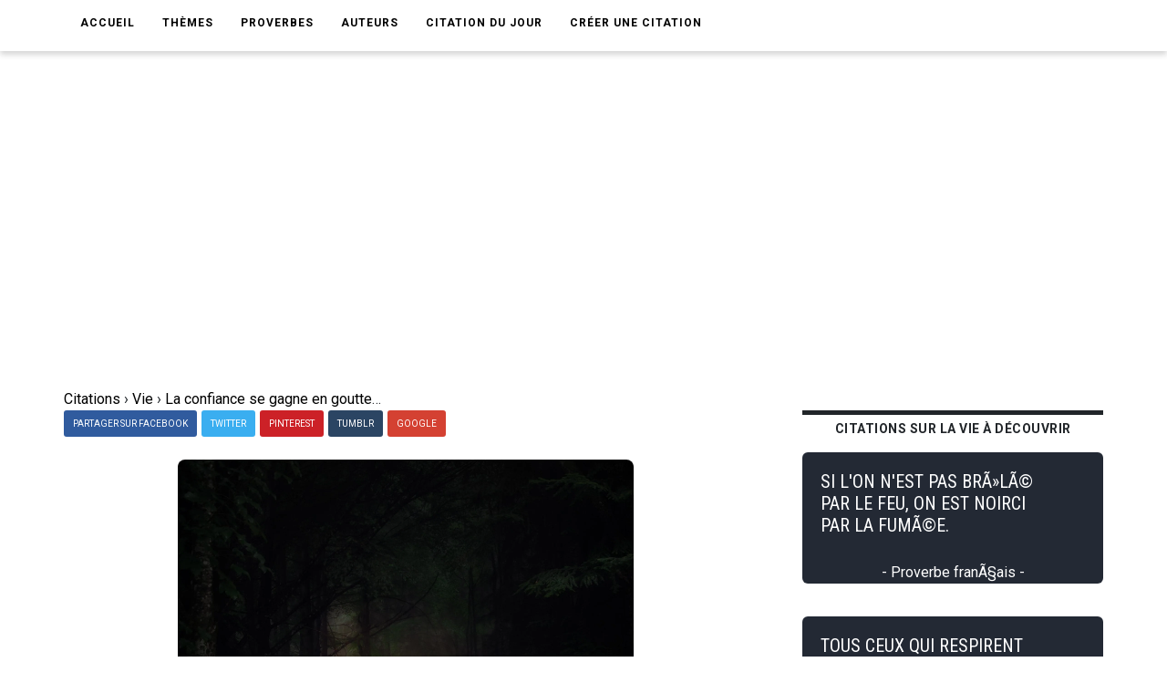

--- FILE ---
content_type: text/html; charset=UTF-8
request_url: https://www.ma-citation.com/citation/vie/confiance-gagne-gouttes-perd-litres-35808.html
body_size: 5767
content:
<!DOCTYPE html>
<html lang="fr">

<head>
	<link rel="canonical" href="https://www.ma-citation.com/citation/vie/confiance-gagne-gouttes-perd-litres-35808.html" />
	<meta http-equiv="Content-Type" content="text/html; charset=utf-8" />
<meta name="viewport" content="width=device-width, initial-scale=1.0">
<meta http-equiv="X-UA-Compatible" content="IE=edge">
<title>La confiance se gagne en gouttes et se perd en litres. | Ma-Citation.com</title>
<meta name="description" content="La confiance se gagne en gouttes et se perd en litres. - Citation sur la vie.">
<meta name="keywords" content="">
<meta name="author" content="Ma-Citation.com">
<meta property="og:type" content="website" />
<meta property="og:image" content="https://ma-citation.com/images/citation/confiance-gagne-gouttes-perd-litres.jpg" />
<meta property="og:image:type" content="image/jpeg" />
<meta property="og:url" content="https://www.ma-citation.com/citation/vie/confiance-gagne-gouttes-perd-litres-35808.html" />
  <meta property="og:image:width" content="2000" />
  <meta property="og:image:height" content="2000" />
<meta property="og:title" content="La confiance se gagne en gouttes et se perd en litres. | Ma-Citation.com" />
<meta property="og:description" content="⚠️➡️ Cliquez-ici pour lire plus de citations" />
<meta property="og:type" content="website" />
<meta property="og:site_name" content="Ma Citation">
<meta property="fb:app_id" content="274007270196230" />

<link rel="apple-touch-icon" sizes="57x57" href="/icon/apple-icon-57x57.png">
<link rel="apple-touch-icon" sizes="60x60" href="/icon/apple-icon-60x60.png">
<link rel="apple-touch-icon" sizes="72x72" href="/icon/apple-icon-72x72.png">
<link rel="apple-touch-icon" sizes="76x76" href="/icon/apple-icon-76x76.png">
<link rel="apple-touch-icon" sizes="114x114" href="/icon/apple-icon-114x114.png">
<link rel="apple-touch-icon" sizes="120x120" href="/icon/apple-icon-120x120.png">
<link rel="apple-touch-icon" sizes="144x144" href="/icon/apple-icon-144x144.png">
<link rel="apple-touch-icon" sizes="152x152" href="/icon/apple-icon-152x152.png">
<link rel="apple-touch-icon" sizes="180x180" href="/icon/apple-icon-180x180.png">
<link rel="icon" type="image/png" sizes="192x192" href="/icon/android-icon-192x192.png">
<link rel="icon" type="image/png" sizes="32x32" href="/icon/favicon-32x32.png">
<link rel="icon" type="image/png" sizes="96x96" href="/icon/favicon-96x96.png">
<link rel="icon" type="image/png" sizes="16x16" href="/icon/favicon-16x16.png">
<link rel="manifest" href="/icon/manifest.json">
<meta name="msapplication-TileColor" content="#ffffff">
<meta name="msapplication-TileImage" content="/icon/ms-icon-144x144.png">
<meta name="theme-color" content="#232934">
<script type='text/javascript' async defer src='https://code.jquery.com/jquery-3.5.1.slim.min.js'></script>
<!-- Global site tag (gtag.js) - Google Analytics -->
<script async src="https://www.googletagmanager.com/gtag/js?id=UA-84070248-15"></script>
<script>
  window.dataLayer = window.dataLayer || [];

  function gtag() {
    dataLayer.push(arguments);
  }
  gtag('js', new Date());

  gtag('config', 'UA-84070248-15');
</script>
<script src="/js/loadPic.js" type="text/javascript" async></script>
<!--ads-->
<script async src="https://pagead2.googlesyndication.com/pagead/js/adsbygoogle.js?client=ca-pub-1085450480878159" crossorigin="anonymous"></script>	<script>function loadCSS(a,d,f,g){var b=window.document.createElement("link");var c=d||window.document.getElementsByTagName("script")[0];var e=window.document.styleSheets;b.rel="stylesheet";b.href=a;b.media="only x";if(g){b.onload=g}c.parentNode.insertBefore(b,c);b.onloadcssdefined=function(h){var k;for(var j=0;j<e.length;j++){if(e[j].href&&e[j].href.indexOf(a)>-1){k=true}}if(k){h()}else{setTimeout(function(){b.onloadcssdefined(h)})}};b.onloadcssdefined(function(){b.media=f||"all"});return b};</script>
<script>loadCSS("/css/style.css");</script>
<script>loadCSS("/css/bootstrap.min.css");</script>
<script>loadCSS("/css/responsive.css");</script>
<script>//loadCSS("/css/color.css");</script>	<script async src="//pagead2.googlesyndication.com/pagead/js/adsbygoogle.js"></script>
<script>
     (adsbygoogle = window.adsbygoogle || []).push({
          google_ad_client: "ca-pub-1085450480878159",
          enable_page_level_ads: true
     });
</script>

	<script type="application/ld+json">
		{
			"@context": "http://schema.org",
			"@type": "MediaObject",
			"name": "Ma-Citation",
			"image": "https://ma-citation.com/images/citation/confiance-gagne-gouttes-perd-litres.jpg",
			"url": "https://www.ma-citation.com/citation/vie/confiance-gagne-gouttes-perd-litres-35808.html",
			"sameAs": ["https://www.facebook.com/CitationsEtHumour/", "https://www.instagram.com/citationsetproverbes1/", "https://www.pinterest.fr/citationsetproverbes/"],
			"aggregateRating": {
				"@type": "AggregateRating",
				"ratingValue": "4.5",
				"bestRating": "5",
				"worstRating": "1",
				"ratingCount": "909"
			}
		}
	</script>
</head>

<body>
	<div class="theme-layout">
		<script>
	function setCookie(cname, cvalue, exdays) {
		var d = new Date();
		d.setTime(d.getTime() + (exdays * 24 * 60 * 60 * 1000));
		var expires = "expires=" + d.toUTCString();
		document.cookie = cname + "=" + cvalue + "; " + expires;
	}
</script>
<header>
	<!--<div class="logobar">
				<div class="container">
					<div class="logo"><a href="/" title=""><img src="/images/logo.png" alt="Logo Ma-Citation.com" /></a></div>
					<div class="cats">
						<a href="themesory.html" title=""><span>New</span></a>
						<a href="themesory.html" title=""><i class="ion-android-star-outline"></i></a>
						<a href="themesory.html" title=""><span>Omg</span></a>
						<a href="themesory.html" title=""><i class="ion-android-happy"></i></a>
						<a class="hot" href="themesory2.html" title=""><i class="ion-arrow-graph-up-right"></i></a>
					</div>
				</div>
			</div> Logobar -->
	<div class="menubar">
		<div class="container">
			<nav>
				<ul>
					<li><a href="/" title="">Accueil</a></li>
					<li><a href="#" title="">Thèmes</a>
						<ul>
															<li><a href="/citations/amitia-9/" title="Catégorie AmitiA">AmitiA</a></li>
															<li><a href="/citations/amour-1/" title="Catégorie Amour">Amour</a></li>
															<li><a href="/citations/humour-6/" title="Catégorie Humour">Humour</a></li>
															<li><a href="/citations/liberta-8/" title="Catégorie LibertA">LibertA</a></li>
															<li><a href="/citations/motivation-2/" title="Catégorie Motivation">Motivation</a></li>
															<li><a href="/citations/vie-3/" title="Catégorie Vie">Vie</a></li>
													</ul>
					</li>
					<!--<li><a href="https://www.ma-citation.com/citations/social-10/" title="Réseaux sociaux">Réseaux sociaux</a></li>-->
					<li><a href="/proverbes/" title="Proverbes">Proverbes</a></li>
					<li><a href="/auteurs/" title="Auteurs">Auteurs</a></li>
					<li><a href="/citation-du-jour/" title="Citation du jour">Citation du jour</a></li>
					<li><a href="/creer/" title="Créer une citation" target="_blank">Créer une citation</a></li>
					<!--<li><a href="/t-shirt-citation/" title="T-Shirt Citation">T-Shirt citation</a></li>
							<li><a href="https://www.zazzle.fr/store/macitation" title="Boutique">Boutique</a></li>-->
					<li style="padding: 20px;">
						<div class="fb-like" data-href="https://www.facebook.com/CitationsEtHumour/" data-layout="button_count" data-action="like" data-size="small" data-show-faces="true" data-share="false"></div>
					</li>
				</ul>
			</nav><!-- Navigation -->
		</div>
	</div><!-- Menu Bar -->
</header><!-- Header -->


<div class="responsive-header">
	<div class="logo"><a href="/" title=""><img src="/images/logo.png" alt="Logo Ma-Citation.com" /></a></div>
	<div class="repsonsive-menu">
		<a id="sidemenu-btn" href="#" title="" onclick="document.getElementById('sidemenu').style.display = 'block';"><i class="fas fa-bars"></i></a>
	</div>
	<div class="sidemenu" id="sidemenu">
		<a id="close-menu" href="#" title="" onclick="document.getElementById('sidemenu').style.display = 'none';"><i class="fas fa-times"></i></a>
		<ul>
			<li><a href="/" title="">Accueil</a></li>
			<li><a href="#" title="">Thèmes</a>
				<ul>
											<li><a href="/citations/amitia-9/" title="Catégorie AmitiA">AmitiA</a></li>
											<li><a href="/citations/amour-1/" title="Catégorie Amour">Amour</a></li>
											<li><a href="/citations/humour-6/" title="Catégorie Humour">Humour</a></li>
											<li><a href="/citations/liberta-8/" title="Catégorie LibertA">LibertA</a></li>
											<li><a href="/citations/motivation-2/" title="Catégorie Motivation">Motivation</a></li>
											<li><a href="/citations/vie-3/" title="Catégorie Vie">Vie</a></li>
									</ul>
			</li>
			<li><a href="/proverbes/" title="Proverbes">Proverbes</a></li>
			<li><a href="/auteurs/" title="Auteurs">Auteurs</a></li>
			<li><a href="/citation-du-jour/" title="Citation du Jour">Citation du jour</a></li>
			<li><a href="/creer/" title="Créer une citation" target="_blank">Créer une citation</a></li>
			<!--<li><a href="/t-shirt-personnalise/" title="t-shirt-personnalise">T-Shirt personnalisé</a></li>-->
		</ul>
	</div>
</div><!-- Responsive Header -->		<section>
			<div class="block less-space">
				<div class="container">
					<div class="row">
						<div class="col-md-12">
							<ol itemscope itemtype="https://schema.org/BreadcrumbList" class="breadcrumb1">
								<li class="leftB" itemprop="itemListElement" itemscope itemtype="https://schema.org/ListItem">
									<a itemtype="https://schema.org/Thing" itemprop="item" href="https://www.ma-citation.com">
										<span itemprop="name">Citations</span></a>
									<meta itemprop="position" content="1" />
								</li>
								<div class="chevBread">&nbsp;›&nbsp;</div>
								<li class="leftB" itemprop="itemListElement" itemscope itemtype="https://schema.org/ListItem">
									<a itemtype="https://schema.org/Thing" itemprop="item" href="https://www.ma-citation.com/citations/vie-3/">
										<span itemprop="name">Vie</span></a>
									<meta itemprop="position" content="2" />
								</li>
								<div class="chevBread">&nbsp;›&nbsp;</div>
								<li class="leftB" class="breadcrumb_last" itemprop="itemListElement" itemscope itemtype="https://schema.org/ListItem">
									<a itemtype="https://schema.org/Thing" itemprop="item" href="https://www.ma-citation.com/citation/vie/confiance-gagne-gouttes-perd-litres-35808.html">
										<span itemprop="name">La confiance se gagne en gouttes et se perd en litres.</span></a>
									<meta itemprop="position" content="3" />
								</li>
							</ol>
						</div>
						<div class="col-md-8">
							<div class="single-post">
																<!--<div class="single-post-cat">
									<div class="detailsCit">
										<span class="note5">Note 4.5/5</span>
										<span class="note5">3853 vues</span>
									</div>
								</div> Post Cat -->
																<div class="share">
	<a class="facebook" href="https://www.facebook.com/sharer.php?u=https://www.ma-citation.com/citation/vie/confiance-gagne-gouttes-perd-litres-35808.html" target="_blank" title="Partager sur Facebook"><span>Partager sur Facebook</span></a>
	<a class="twitter" href="https://twitter.com/share?url=https://www.ma-citation.com/citation/vie/confiance-gagne-gouttes-perd-litres-35808.html&text=La confiance se gagne en gouttes et se perd en litres.&hashtags=citation,vie,frenchquote" target="_blank" title="Partager sur Twitter"><span>Twitter</span></a>
	<a class="whatsapp" href="whatsapp://send?text=https://www.ma-citation.com/citation/vie/confiance-gagne-gouttes-perd-litres-35808.html" target="_blank" title="Partager sur WhatsApp"><span>WhatsApp</span></a>
	<a class="pinterest" href="http://pinterest.com/pin/create/button/?url=https://www.ma-citation.com/citation/vie/confiance-gagne-gouttes-perd-litres-35808.html&description=La confiance se gagne en gouttes et se perd en litres. | Ma-Citation.com&media=https://www.ma-citation.com/images/citations/square/confiance-gagne-gouttes-perd-litres.jpg" target="_blank" title="Partager sur Pinterest"><span>Pinterest</span></a>	
	<a class="tumblr" href="http://www.tumblr.com/share/link?url=https://www.ma-citation.com/citation/vie/confiance-gagne-gouttes-perd-litres-35808.html" target="_blank" title="Partager sur Tumblr"><span>Tumblr</span></a>
	<a class="google-plus" href="#" title=""><span>Google</span></a>
</div><!-- Share -->								<div class="single-image">
									<!--<a href="https://www.facebook.com/sharer.php?u=https://www.ma-citation.com/citation/vie/confiance-gagne-gouttes-perd-litres-35808.html" target="_blank">-->
									<!--<img class="pc" src="/images/citations/vie/confiance-gagne-gouttes-perd-litres.jpg" alt="Ma-Citation.com : La confiance se gagne en gouttes et se perd en litres." />-->
									<picture class="post-img">
										<source srcset="/images/citation/webp/confiance-gagne-gouttes-perd-litres.webp" type="image/webp">
										<img id="imgCit" class="citationSquare" src="/images/citation/confiance-gagne-gouttes-perd-litres.jpg" alt="Ma-Citation.com : La confiance se gagne en gouttes et se perd en litres." />
									</picture>
									<!--</a>-->
									<!--<a class="downloadOnPic" id="downloadOnPic" href="/images/citation/confiance-gagne-gouttes-perd-litres.jpg" download="confiance-gagne-gouttes-perd-litres.jpg" title="Télécharger la citation"><span class="txtDownloadPic"><i class="fas fa-download"></i> Télécharger la citation</span></a>-->
								</div><!-- Single Image -->
								<div class="downLikes">
									<div class="downDiv">
										<a class="pc" href="/images/citation/confiance-gagne-gouttes-perd-litres.jpg" download="confiance-gagne-gouttes-perd-litres.jpg" title="Télécharger la citation"><span class="txtDownload"><i class="fas fa-download"></i> Télécharger</span></a>
										<a class="mob" href="/images/citation/confiance-gagne-gouttes-perd-litres.jpg" download="confiance-gagne-gouttes-perd-litres.jpg" title="Télécharger la citation"><span class="txtDownload"><i class="fas fa-download"></i> Télécharger</span></a>
									</div>
									<div class="likeDiv">
										<a rel="nofollow" href="/like.php?id=35808&t=1"><span class="greenTxt"><i class="fas fa-thumbs-up thumbs-up"></i>796</span></a>
										<a rel="nofollow" href="/like.php?id=35808&t=0"><span class="redTxt"><i class="fas fa-thumbs-down thumbs-down"></i>113</span></a>
									</div>
								</div>
								<h1 class="post-title">La confiance se gagne en gouttes et se perd en litres.</h1>
								<span>
									Citation <a class="txtUnder" href="/citations/vie-3/" title="Citations sur la vie">sur la vie</a> :
								</span>
								<blockquote>
									<p><strong>La confiance se gagne en gouttes et se perd en litres.</strong></p>
								</blockquote>
															<div class="share">
	<a class="facebook" href="https://www.facebook.com/sharer.php?u=https://www.ma-citation.com/citation/vie/confiance-gagne-gouttes-perd-litres-35808.html" target="_blank" title="Partager sur Facebook"><span>Partager sur Facebook</span></a>
	<a class="twitter" href="https://twitter.com/share?url=https://www.ma-citation.com/citation/vie/confiance-gagne-gouttes-perd-litres-35808.html&text=La confiance se gagne en gouttes et se perd en litres.&hashtags=citation,vie,frenchquote" target="_blank" title="Partager sur Twitter"><span>Twitter</span></a>
	<a class="whatsapp" href="whatsapp://send?text=https://www.ma-citation.com/citation/vie/confiance-gagne-gouttes-perd-litres-35808.html" target="_blank" title="Partager sur WhatsApp"><span>WhatsApp</span></a>
	<a class="pinterest" href="http://pinterest.com/pin/create/button/?url=https://www.ma-citation.com/citation/vie/confiance-gagne-gouttes-perd-litres-35808.html&description=La confiance se gagne en gouttes et se perd en litres. | Ma-Citation.com&media=https://www.ma-citation.com/images/citations/square/confiance-gagne-gouttes-perd-litres.jpg" target="_blank" title="Partager sur Pinterest"><span>Pinterest</span></a>	
	<a class="tumblr" href="http://www.tumblr.com/share/link?url=https://www.ma-citation.com/citation/vie/confiance-gagne-gouttes-perd-litres-35808.html" target="_blank" title="Partager sur Tumblr"><span>Tumblr</span></a>
	<a class="google-plus" href="#" title=""><span>Google</span></a>
</div><!-- Share -->														<!--<div class="tags">
									<strong>Thème</strong>
									<a href="/citations/vie-3/" title="">Vie</a>
								</div> Tags -->
																					</div><!-- Single Post -->
						</div>
						<aside class="col-md-4 sidebar">
				<div class="widget">
			<div class="trending-posts">
				<h2 class="trending-title">Citations sur la vie à découvrir</h2>
									<div class="trending">
						<a href="/citation/vie/brule-feu-noirci-fumee-41646.html" title="">
							<div class="divCitTxt">
								<div class="divCitTxth2">
									<h4 class="txtCit">SI L'ON N'EST PAS BRÃ»LÃ© PAR LE FEU, ON EST NOIRCI PAR LA FUMÃ©E.</h4>
								</div>
								<span class="auteurCitTxt">- Proverbe franÃ§ais -</span>							</div>
						</a>
					</div>

									<div class="trending">
						<a href="/citation/vie/tous-ceux-respirent-bonheur-doivent-36304.html" title="">
							<div class="divCitTxt">
								<div class="divCitTxth2">
									<h4 class="txtCit">TOUS CEUX QUI RESPIRENT LE BONHEUR DOIVENT UN JOUR OU L'AUTRE L'EXPIRER.</h4>
								</div>
								<span class="auteurCitTxt">- Nancy TÃ©treault -</span>							</div>
						</a>
					</div>

									<div class="trending">
						<a href="/citation/vie/devrait-juger-sujet-mais-gout-35490.html" title="">
							<div class="divCitTxt">
								<div class="divCitTxth2">
									<h4 class="txtCit">ON NE DEVRAIT PAS JUGER UN SUJET, MAIS LE BON GOÃ»T, L'INTELLIGENCE ET LA SENSIBILITÃ© AVEC LESQUELS L'A TRAITÃ© L'AUTEUR.</h4>
								</div>
								<span class="auteurCitTxt">- Charlie Chaplin -</span>							</div>
						</a>
					</div>

									<div class="trending">
						<a href="/citation/vie/pour-decouvrir-monde-tourne-autour-41142.html" title="">
							<div class="divCitTxt">
								<div class="divCitTxth2">
									<h4 class="txtCit">POUR DÃ©COUVRIR LE MONDE, TOURNE AUTOUR DE TOI.</h4>
								</div>
								<span class="auteurCitTxt">- Proverbe franÃ§ais -</span>							</div>
						</a>
					</div>

									<div class="trending">
						<a href="/citation/vie/faut-savoir-effacer-avant-commencent-35165.html" title="">
							<div class="divCitTxt">
								<div class="divCitTxth2">
									<h4 class="txtCit">IL FAUT SAVOIR S'EFFACER AVANT QUE NE COMMENCENT Ã  PÃ¢LIR LES PLAISIRS DE LA FOIRE AUX VANITÃ©S.</h4>
								</div>
								<span class="auteurCitTxt">- Charlie Chaplin -</span>							</div>
						</a>
					</div>

							</div>
		</div><!-- Widget -->
	</aside><!-- Sidebar -->
					</div>
				</div>
			</div>
		</section>
		<script async defer src="https://use.fontawesome.com/releases/v5.13.0/js/all.js"></script>
<!--<script async src="https://use.fontawesome.com/releases/v5.13.0/js/v4-shims.js"></script>-->
<footer>
	<div class="container">
		<div class="row">
			<div class="col-md-4">
				<div class="widget">
					<h5 class="widget-title">Liens utiles</h5>
					<ul style="color:white;">
						<li><a href='https://www.amazon.fr/dp/B08C47D5NY/' target="_blank">Agenda de la motivation</a></li>
						<li><a href='/t-shirt-citation/'>T-Shirt citation</a></li>
						<li><a href='https://play.google.com/store/apps/details?id=com.citations.proverbes&pcampaignid=MKT-Other-global-all-co-prtnr-py-PartBadge-Mar2515-1' target="_blank">Application Android</a></li>
					</ul>
				</div><!-- Widget -->
			</div>
			<div class="col-md-4">
				<div class="widget">
					<h5 class="widget-title">Catégories</h5>
					<div class="hundop-picks">
						<div class="row">
							<div class="col-md-6">
								<div class="pick">
									<ul style="color:white;">
																					<li><a href="/citations/amitia-9/" title="Catégorie AmitiA">AmitiA</a></li>
																					<li><a href="/citations/amour-1/" title="Catégorie Amour">Amour</a></li>
																					<li><a href="/citations/humour-6/" title="Catégorie Humour">Humour</a></li>
																					<li><a href="/citations/liberta-8/" title="Catégorie LibertA">LibertA</a></li>
																					<li><a href="/citations/motivation-2/" title="Catégorie Motivation">Motivation</a></li>
																					<li><a href="/citations/vie-3/" title="Catégorie Vie">Vie</a></li>
																			</ul>
								</div>
							</div>
						</div>
					</div>
				</div>
			</div>
			<div class="col-md-4">
				<div class="widget">
					<h5 class="widget-title">Suivez-nous</h5>
					<ul class="social-share">
						<li><a href="https://www.facebook.com/macitationcom/" target="_blank"><i class="fab fa-facebook" style="font-size: 31px;color:white;" aria-hidden="true"></i></a></li>
					</ul>
				</div>
			</div>
		</div>
	</div>
</footer><!-- Footer -->
<div class="bottom-strip">
	<div class="container">
		<p>Copyright © 2026 Ma-Citation.com . Tous droits réservés.</p>
		<ul>
			<li><a href="/cgu.php" title="">CGU </a></li>
		</ul>
	</div>
</div>
</body>

</html>


--- FILE ---
content_type: text/html; charset=utf-8
request_url: https://www.google.com/recaptcha/api2/aframe
body_size: 267
content:
<!DOCTYPE HTML><html><head><meta http-equiv="content-type" content="text/html; charset=UTF-8"></head><body><script nonce="nf5UXnMNKmXa5YDX4et31g">/** Anti-fraud and anti-abuse applications only. See google.com/recaptcha */ try{var clients={'sodar':'https://pagead2.googlesyndication.com/pagead/sodar?'};window.addEventListener("message",function(a){try{if(a.source===window.parent){var b=JSON.parse(a.data);var c=clients[b['id']];if(c){var d=document.createElement('img');d.src=c+b['params']+'&rc='+(localStorage.getItem("rc::a")?sessionStorage.getItem("rc::b"):"");window.document.body.appendChild(d);sessionStorage.setItem("rc::e",parseInt(sessionStorage.getItem("rc::e")||0)+1);localStorage.setItem("rc::h",'1769310064243');}}}catch(b){}});window.parent.postMessage("_grecaptcha_ready", "*");}catch(b){}</script></body></html>